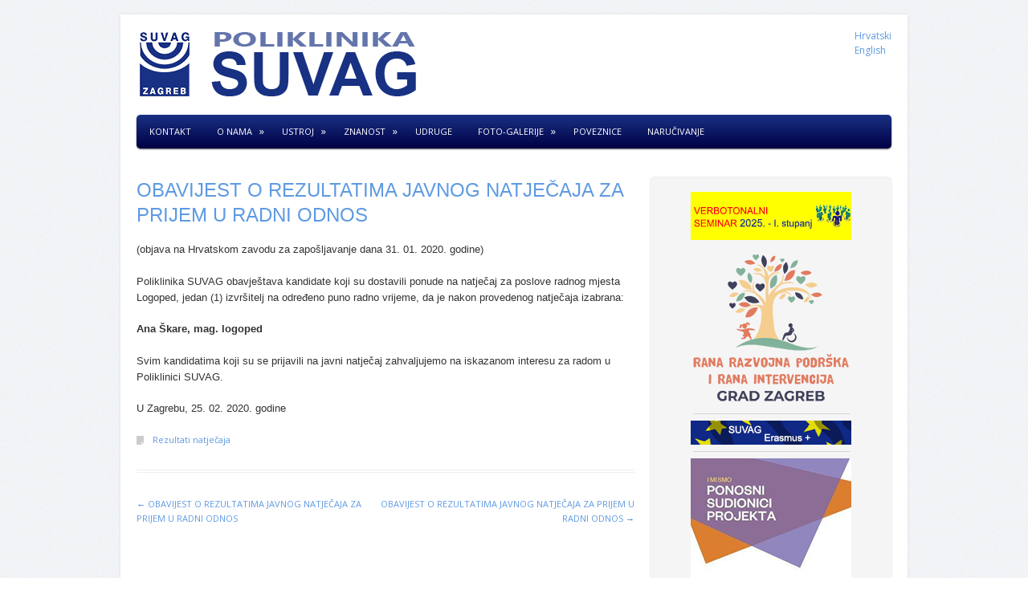

--- FILE ---
content_type: text/html; charset=UTF-8
request_url: http://www.suvag.hr/obavijest-o-rezultatima-javnog-natjecaja-za-prijem-u-radni-odnos-13/
body_size: 8312
content:
<!DOCTYPE html>
<!--[if IE 8]>    <html class="no-js ie8 oldie" lang="hr"> <![endif]-->
<!--[if IE 9]>    <html class="no-js ie9 oldie" lang="hr"> <![endif]-->
<!--[if gt IE 9]><!--> <html class="no-js" lang="hr"> <!--<![endif]-->
<head>

<script src="http://html5shim.googlecode.com/svn/trunk/html5.js"></script> 

<link rel="shortcut icon" href="http://www.suvag.hr/nova/wp-content/themes/tiga/favicon.ico" />

<meta charset="UTF-8">
<meta name="viewport" content="width=device-width, initial-scale=1.0, minimum-scale=1.0, maximum-scale=1.0">
<meta http-equiv="X-UA-Compatible" content="IE=edge,chrome=1">

<title> &raquo; OBAVIJEST O REZULTATIMA JAVNOG NATJEČAJA ZA PRIJEM U RADNI ODNOSSUVAG</title>

<link rel="profile" href="http://gmpg.org/xfn/11">
<link rel="pingback" href="http://www.suvag.hr/nova/xmlrpc.php">

<link rel='dns-prefetch' href='//fonts.googleapis.com' />
<link rel='dns-prefetch' href='//s.w.org' />
<link rel="alternate" type="application/rss+xml" title="SUVAG &raquo; Kanal" href="http://www.suvag.hr/feed/" />
<link rel="alternate" type="application/rss+xml" title="SUVAG &raquo; Kanal komentara" href="http://www.suvag.hr/comments/feed/" />
<link rel="alternate" type="application/rss+xml" title="SUVAG &raquo; OBAVIJEST O REZULTATIMA JAVNOG NATJEČAJA ZA PRIJEM U RADNI ODNOS Kanal komentara" href="http://www.suvag.hr/obavijest-o-rezultatima-javnog-natjecaja-za-prijem-u-radni-odnos-13/feed/" />
		<script type="text/javascript">
			window._wpemojiSettings = {"baseUrl":"https:\/\/s.w.org\/images\/core\/emoji\/13.0.1\/72x72\/","ext":".png","svgUrl":"https:\/\/s.w.org\/images\/core\/emoji\/13.0.1\/svg\/","svgExt":".svg","source":{"concatemoji":"http:\/\/www.suvag.hr\/nova\/wp-includes\/js\/wp-emoji-release.min.js?ver=5.6"}};
			!function(e,a,t){var r,n,o,i,p=a.createElement("canvas"),s=p.getContext&&p.getContext("2d");function c(e,t){var a=String.fromCharCode;s.clearRect(0,0,p.width,p.height),s.fillText(a.apply(this,e),0,0);var r=p.toDataURL();return s.clearRect(0,0,p.width,p.height),s.fillText(a.apply(this,t),0,0),r===p.toDataURL()}function l(e){if(!s||!s.fillText)return!1;switch(s.textBaseline="top",s.font="600 32px Arial",e){case"flag":return!c([127987,65039,8205,9895,65039],[127987,65039,8203,9895,65039])&&(!c([55356,56826,55356,56819],[55356,56826,8203,55356,56819])&&!c([55356,57332,56128,56423,56128,56418,56128,56421,56128,56430,56128,56423,56128,56447],[55356,57332,8203,56128,56423,8203,56128,56418,8203,56128,56421,8203,56128,56430,8203,56128,56423,8203,56128,56447]));case"emoji":return!c([55357,56424,8205,55356,57212],[55357,56424,8203,55356,57212])}return!1}function d(e){var t=a.createElement("script");t.src=e,t.defer=t.type="text/javascript",a.getElementsByTagName("head")[0].appendChild(t)}for(i=Array("flag","emoji"),t.supports={everything:!0,everythingExceptFlag:!0},o=0;o<i.length;o++)t.supports[i[o]]=l(i[o]),t.supports.everything=t.supports.everything&&t.supports[i[o]],"flag"!==i[o]&&(t.supports.everythingExceptFlag=t.supports.everythingExceptFlag&&t.supports[i[o]]);t.supports.everythingExceptFlag=t.supports.everythingExceptFlag&&!t.supports.flag,t.DOMReady=!1,t.readyCallback=function(){t.DOMReady=!0},t.supports.everything||(n=function(){t.readyCallback()},a.addEventListener?(a.addEventListener("DOMContentLoaded",n,!1),e.addEventListener("load",n,!1)):(e.attachEvent("onload",n),a.attachEvent("onreadystatechange",function(){"complete"===a.readyState&&t.readyCallback()})),(r=t.source||{}).concatemoji?d(r.concatemoji):r.wpemoji&&r.twemoji&&(d(r.twemoji),d(r.wpemoji)))}(window,document,window._wpemojiSettings);
		</script>
		<style type="text/css">
img.wp-smiley,
img.emoji {
	display: inline !important;
	border: none !important;
	box-shadow: none !important;
	height: 1em !important;
	width: 1em !important;
	margin: 0 .07em !important;
	vertical-align: -0.1em !important;
	background: none !important;
	padding: 0 !important;
}
</style>
	<link rel='stylesheet' id='wp-block-library-css'  href='http://www.suvag.hr/nova/wp-includes/css/dist/block-library/style.min.css?ver=5.6' type='text/css' media='all' />
<link rel='stylesheet' id='tiga-font-css'  href='http://fonts.googleapis.com/css?family=Francois+One%7COpen+Sans%3A400italic%2C400%2C700&#038;ver=1.6' type='text/css' media='all' />
<link rel='stylesheet' id='tiga-style-css'  href='http://www.suvag.hr/nova/wp-content/themes/tiga/style.css?ver=1.6' type='text/css' media='all' />
<script type='text/javascript' src='http://www.suvag.hr/nova/wp-includes/js/jquery/jquery.min.js?ver=3.5.1' id='jquery-core-js'></script>
<script type='text/javascript' src='http://www.suvag.hr/nova/wp-includes/js/jquery/jquery-migrate.min.js?ver=3.3.2' id='jquery-migrate-js'></script>
<link rel="https://api.w.org/" href="http://www.suvag.hr/wp-json/" /><link rel="alternate" type="application/json" href="http://www.suvag.hr/wp-json/wp/v2/posts/6065" /><link rel="EditURI" type="application/rsd+xml" title="RSD" href="http://www.suvag.hr/nova/xmlrpc.php?rsd" />
<link rel="wlwmanifest" type="application/wlwmanifest+xml" href="http://www.suvag.hr/nova/wp-includes/wlwmanifest.xml" /> 
<meta name="generator" content="WordPress 5.6" />
<link rel="canonical" href="http://www.suvag.hr/obavijest-o-rezultatima-javnog-natjecaja-za-prijem-u-radni-odnos-13/" />
<link rel='shortlink' href='http://www.suvag.hr/?p=6065' />
<link rel="alternate" type="application/json+oembed" href="http://www.suvag.hr/wp-json/oembed/1.0/embed?url=http%3A%2F%2Fwww.suvag.hr%2Fobavijest-o-rezultatima-javnog-natjecaja-za-prijem-u-radni-odnos-13%2F" />
<link rel="alternate" type="text/xml+oembed" href="http://www.suvag.hr/wp-json/oembed/1.0/embed?url=http%3A%2F%2Fwww.suvag.hr%2Fobavijest-o-rezultatima-javnog-natjecaja-za-prijem-u-radni-odnos-13%2F&#038;format=xml" />
<style type="text/css">
.qtranxs_flag_hr {background-image: url(http://www.suvag.hr/nova/wp-content/plugins/qtranslate-x/flags/hr.png); background-repeat: no-repeat;}
.qtranxs_flag_en {background-image: url(http://www.suvag.hr/nova/wp-content/plugins/qtranslate-x/flags/gb.png); background-repeat: no-repeat;}
</style>
<link hreflang="hr" href="http://www.suvag.hr/hr/obavijest-o-rezultatima-javnog-natjecaja-za-prijem-u-radni-odnos-13/" rel="alternate" />
<link hreflang="en" href="http://www.suvag.hr/en/obavijest-o-rezultatima-javnog-natjecaja-za-prijem-u-radni-odnos-13/" rel="alternate" />
<link hreflang="x-default" href="http://www.suvag.hr/obavijest-o-rezultatima-javnog-natjecaja-za-prijem-u-radni-odnos-13/" rel="alternate" />
<meta name="generator" content="qTranslate-X 3.4.6.8" />
<!-- Custom style -->
<style type="text/css">
#main-header {
  margin-bottom: 18px;
}

.site-branding {
  width: 70.42553%;
  float: left;
  margin-right: 2.12766%;
  display: inline;
}



.secondary-navigation {
  background: #252525;
  background-image: -webkit-gradient(linear, 50% 0%, 50% 100%, color-stop(0%, #252525), color-stop(100%, #0a0a0a));
  background-image: -webkit-linear-gradient(#193184, #000044);
  background-image: -moz-linear-gradient(#193184, #000044);
  background-image: -o-linear-gradient(#193184, #000044);
  background-image: linear-gradient(#193184, #000044);
  -webkit-box-shadow: 0 1px 2px 0 rgba(0, 0, 0, 0.6);
  -moz-box-shadow: 0 1px 2px 0 rgba(0, 0, 0, 0.6);
  box-shadow: 0 1px 2px 0 rgba(0, 0, 0, 0.6);
  -webkit-border-radius: 5px;
  -moz-border-radius: 5px;
  border-radius: 5px;
  position: relative;
}


.pgm img,
/* Map - Twenty Ten / Eleven */ 
.entry-content .pgm img,
.comment-content .pgm img,
.widget .pgm img,
/* Map - Tiga */
#content pgm img {
	background-color: transparent;

	max-width: none;
}
</style>

<style>
.entry-content, .entry-summary { color:#333333; font-family:Arial, "Helvetica Neue", Helvetica, sans-serif; font-weight:normal; font-size:13px !important; }
h1,h2,h3,h4,h5,h6 { color:#193184; font-family:Arial, "Helvetica Neue", Helvetica, sans-serif; font-weight:normal; }
</style>
<style type="text/css" id="custom-background-css">
body.custom-background { background-image: url("http://www.suvag.hr/nova/wp-content/themes/tiga/img/pattern.png"); background-position: left top; background-size: auto; background-repeat: repeat; background-attachment: fixed; }
</style>
			<style type="text/css" id="wp-custom-css">
			table, td, th {  
  border: 1px solid #ddd;
  text-align: left;
}

table {
  border-collapse: collapse;
  width: 100%;
}

th, td {
  padding: 20px;
}		</style>
		
</head>

<body class="post-template-default single single-post postid-6065 single-format-standard custom-background pattern-6 two-columns left-primary right-secondary multi-author">

<div id="page" class="hfeed site">
	
	
	<header id="masthead" class="site-header" role="banner">

		<div id="main-header" class="clearfix">
		
			<div class="site-branding">

<a href="http://www.suvag.hr"><img class="frontpage_slideshow"  alt="Poliklinika SUVAG" src="http://www.suvag.hr/nova/wp-content/uploads/logo21.png"  /></a>






			</div><!-- end .site-branding -->


<!--Add this section to view qTranslate Languages Menu at Header. By Alberto Gamboa-->
			<div style="float:right;">

				<a href="./?lang=hr" class="qtrans_flag_hr qtrans_flag_and_text" title="Hrvatski">
						<span>Hrvatski</span></a><br />
				<a href="./?lang=en" class="qtrans_flag_en qtrans_flag_and_text" title="English">
						<span>English</span></a><br />
	                </div>
<!--End of Special Section for qtranslate-->			



<!--			
	<nav class="site-navigation main-navigation" role="navigation">

		<h5 class="assistive-text">Menu</h5>
		<div class="assistive-text skip-link"><a href="#content" title="Skip to content">Skip to content</a></div>

		<ul id="menu-izbornik1" class="main-nav"><li id="menu-item-242" class="menu-item menu-item-type-post_type menu-item-object-page menu-item-242"><a href="http://www.suvag.hr/kontakt/">Kontakt</a></li>
<li id="menu-item-7" class="menu-item menu-item-type-post_type menu-item-object-page menu-item-has-children menu-item-7"><a href="http://www.suvag.hr/pocetna/">O nama</a>
<ul class="sub-menu">
	<li id="menu-item-213" class="menu-item menu-item-type-post_type menu-item-object-page menu-item-has-children menu-item-213"><a href="http://www.suvag.hr/lokacija/">Lokacija</a>
	<ul class="sub-menu">
		<li id="menu-item-1619" class="menu-item menu-item-type-post_type menu-item-object-page menu-item-1619"><a href="http://www.suvag.hr/vanjske-lokacije/">Vanjske lokacije</a></li>
	</ul>
</li>
	<li id="menu-item-655" class="menu-item menu-item-type-post_type menu-item-object-page menu-item-655"><a href="http://www.suvag.hr/uprava/">Uprava</a></li>
	<li id="menu-item-470" class="menu-item menu-item-type-post_type menu-item-object-page menu-item-470"><a href="http://www.suvag.hr/povijest/">Povijest Poliklinike</a></li>
	<li id="menu-item-1134" class="menu-item menu-item-type-post_type menu-item-object-page menu-item-1134"><a href="http://www.suvag.hr/pjesma-poliklinike-suvag/">Pjesma Poliklinike SUVAG</a></li>
	<li id="menu-item-1056" class="menu-item menu-item-type-post_type menu-item-object-page menu-item-1056"><a href="http://www.suvag.hr/guberina/">Petar Guberina i verbotonalna metoda</a></li>
	<li id="menu-item-3042" class="menu-item menu-item-type-post_type menu-item-object-page menu-item-3042"><a href="http://www.suvag.hr/financijski-izvjestaji/">Financijski izvještaji</a></li>
	<li id="menu-item-1150" class="menu-item menu-item-type-post_type menu-item-object-page menu-item-1150"><a href="http://www.suvag.hr/javna-nabava/">Javna nabava</a></li>
	<li id="menu-item-1976" class="menu-item menu-item-type-post_type menu-item-object-page menu-item-1976"><a href="http://www.suvag.hr/pravo-na-pristup-informacijama/">Pravo na pristup informacijama</a></li>
	<li id="menu-item-5120" class="menu-item menu-item-type-post_type menu-item-object-page menu-item-5120"><a href="http://www.suvag.hr/uprava/zastita-osobnih-podatka/">Zaštita osobnih podataka</a></li>
	<li id="menu-item-1982" class="menu-item menu-item-type-post_type menu-item-object-page menu-item-1982"><a href="http://www.suvag.hr/zakoni-i-ostali-propisi/">Zakoni i ostali propisi</a></li>
	<li id="menu-item-1985" class="menu-item menu-item-type-post_type menu-item-object-page menu-item-1985"><a href="http://www.suvag.hr/opci-akti-i-odluke/">Opći akti i odluke</a></li>
	<li id="menu-item-9225" class="menu-item menu-item-type-post_type menu-item-object-page menu-item-9225"><a href="http://www.suvag.hr/sjednice-upravnog-vijeca/">Sjednice Upravnog vijeća</a></li>
	<li id="menu-item-6811" class="menu-item menu-item-type-post_type menu-item-object-page menu-item-6811"><a href="http://www.suvag.hr/unutarnje-prijavljivanje-nepravilnosti/">Unutarnje prijavljivanje nepravilnosti</a></li>
</ul>
</li>
<li id="menu-item-237" class="menu-item menu-item-type-post_type menu-item-object-page menu-item-has-children menu-item-237"><a href="http://www.suvag.hr/ustroj/">Ustroj</a>
<ul class="sub-menu">
	<li id="menu-item-309" class="menu-item menu-item-type-post_type menu-item-object-page menu-item-has-children menu-item-309"><a href="http://www.suvag.hr/odjel-medicinske-dijagnostike-i-rehabilitacije-slusanja-i-govora/">Odjel medicinske dijagnostike i rehabilitacije slušanja i govora</a>
	<ul class="sub-menu">
		<li id="menu-item-353" class="menu-item menu-item-type-post_type menu-item-object-page menu-item-353"><a href="http://www.suvag.hr/sluzba-za-medicinsku-dijagnostiku-i-funkcionalnu-terapiju-slusanja/">Služba za medicinsku dijagnostiku i funkcionalnu terapiju slušanja</a></li>
		<li id="menu-item-359" class="menu-item menu-item-type-post_type menu-item-object-page menu-item-359"><a href="http://www.suvag.hr/ci/">Centar za umjetnu pužnicu i ranu rehabilitaciju djece s oštećenjem sluha</a></li>
		<li id="menu-item-363" class="menu-item menu-item-type-post_type menu-item-object-page menu-item-363"><a href="http://www.suvag.hr/sluzba-za-govorne-poremecaje-logopedija/">Logopedska služba za dijagnostiku i terapiju</a></li>
		<li id="menu-item-362" class="menu-item menu-item-type-post_type menu-item-object-page menu-item-362"><a href="http://www.suvag.hr/sluzba-za-medicinsku-rehabilitaciju-djece-predskolske-dobi/">Služba za medicinsku rehabilitaciju djece predškolske dobi</a></li>
		<li id="menu-item-361" class="menu-item menu-item-type-post_type menu-item-object-page menu-item-361"><a href="http://www.suvag.hr/sluzba-za-medicinsku-rehabilitaciju-djece-skolske-dobi/">Služba za medicinsku rehabilitaciju djece školske dobi</a></li>
		<li id="menu-item-360" class="menu-item menu-item-type-post_type menu-item-object-page menu-item-360"><a href="http://www.suvag.hr/centar-za-ranu-rehabilitaciju-i-podrsku-u-zajednici/">Centar za ranu rehabilitaciju i podršku u zajednici</a></li>
	</ul>
</li>
	<li id="menu-item-352" class="menu-item menu-item-type-post_type menu-item-object-page menu-item-has-children menu-item-352"><a href="http://www.suvag.hr/odjel-odgoja-i-obrazovanja-djece-ostecena-sluha-iili-govora-uz-primjenu-verbotonalne-metode/">Odjel odgoja i obrazovanja djece oštećena sluha i/ili govora uz primjenu verbotonalne metode</a>
	<ul class="sub-menu">
		<li id="menu-item-351" class="menu-item menu-item-type-post_type menu-item-object-page menu-item-351"><a href="http://www.suvag.hr/djecji-vrtic-poliklinike-suvag/">Dječji vrtić Poliklinike SUVAG</a></li>
		<li id="menu-item-370" class="menu-item menu-item-type-post_type menu-item-object-page menu-item-370"><a href="http://www.suvag.hr/osnovna-skola-poliklinike-suvag/">Osnovna škola Poliklinike SUVAG</a></li>
	</ul>
</li>
	<li id="menu-item-374" class="menu-item menu-item-type-post_type menu-item-object-page menu-item-has-children menu-item-374"><a href="http://www.suvag.hr/odjel-za-istrazivanje-i-razvoj/">Odjel za istraživanje i razvoj</a>
	<ul class="sub-menu">
		<li id="menu-item-384" class="menu-item menu-item-type-post_type menu-item-object-page menu-item-has-children menu-item-384"><a href="http://www.suvag.hr/sluzba-za-istrazivanje-i-razvoj/">Služba za istraživanje i razvoj</a>
		<ul class="sub-menu">
			<li id="menu-item-389" class="menu-item menu-item-type-post_type menu-item-object-page menu-item-389"><a href="http://www.suvag.hr/video-studio/">Video studio</a></li>
		</ul>
</li>
		<li id="menu-item-238" class="menu-item menu-item-type-post_type menu-item-object-page menu-item-238"><a href="http://www.suvag.hr/knjiznica/">Knjižnica</a></li>
		<li id="menu-item-703" class="menu-item menu-item-type-custom menu-item-object-custom menu-item-703"><a href="http://www.suvag.hr/ssj/">Škola stranih jezika</a></li>
	</ul>
</li>
	<li id="menu-item-732" class="menu-item menu-item-type-post_type menu-item-object-page menu-item-732"><a href="http://www.suvag.hr/zajednicke-sluzbe/">Zajedničke službe</a></li>
</ul>
</li>
<li id="menu-item-58" class="menu-item menu-item-type-post_type menu-item-object-page menu-item-has-children menu-item-58"><a href="http://www.suvag.hr/znanstvenoistrazivacki-rad/">Znanost</a>
<ul class="sub-menu">
	<li id="menu-item-96" class="menu-item menu-item-type-post_type menu-item-object-page menu-item-has-children menu-item-96"><a href="http://www.suvag.hr/strucno-usavrsavanje/">Stručno usavršavanje</a>
	<ul class="sub-menu">
		<li id="menu-item-1444" class="menu-item menu-item-type-taxonomy menu-item-object-category menu-item-1444"><a href="http://www.suvag.hr/category/verbotonalni-seminari/">Verbotonalni seminari</a></li>
		<li id="menu-item-1357" class="menu-item menu-item-type-post_type menu-item-object-page menu-item-1357"><a href="http://www.suvag.hr/verificirani-programi/">Verificirani programi</a></li>
	</ul>
</li>
	<li id="menu-item-1506" class="menu-item menu-item-type-post_type menu-item-object-page menu-item-has-children menu-item-1506"><a href="http://www.suvag.hr/publikacije/">Publikacije</a>
	<ul class="sub-menu">
		<li id="menu-item-2026" class="menu-item menu-item-type-post_type menu-item-object-page menu-item-2026"><a href="http://www.suvag.hr/on-line-brosure/">On-line brošure</a></li>
	</ul>
</li>
	<li id="menu-item-77" class="menu-item menu-item-type-post_type menu-item-object-page menu-item-77"><a href="http://www.suvag.hr/seminari-i-skupovi/">Seminari i Skupovi</a></li>
</ul>
</li>
<li id="menu-item-334" class="menu-item menu-item-type-post_type menu-item-object-page menu-item-334"><a href="http://www.suvag.hr/udruge/">Udruge</a></li>
<li id="menu-item-870" class="menu-item menu-item-type-post_type menu-item-object-page menu-item-has-children menu-item-870"><a href="http://www.suvag.hr/galerije/">Foto-galerije</a>
<ul class="sub-menu">
	<li id="menu-item-880" class="menu-item menu-item-type-post_type menu-item-object-page menu-item-880"><a href="http://www.suvag.hr/promocija-knjige-covjek-i-govor-galerija/">Promocija knjige &#8211; Čovjek i govor</a></li>
	<li id="menu-item-960" class="menu-item menu-item-type-post_type menu-item-object-page menu-item-960"><a href="http://www.suvag.hr/vii-medunarodni-simpozij/">VII. Međunarodni simpozij verbotonalnog sistema</a></li>
	<li id="menu-item-867" class="menu-item menu-item-type-post_type menu-item-object-page menu-item-867"><a href="http://www.suvag.hr/tehnicka-kultura/">Okrugli stol &#8211; uključivanje djece s teškoćama u programe tehničke kulture</a></li>
</ul>
</li>
<li id="menu-item-2968" class="menu-item menu-item-type-post_type menu-item-object-page menu-item-2968"><a href="http://www.suvag.hr/poveznice/">Poveznice</a></li>
<li id="menu-item-10582" class="menu-item menu-item-type-post_type menu-item-object-page menu-item-10582"><a href="http://www.suvag.hr/narucivanje/">NARUČIVANJE</a></li>
</ul>			
	</nav><!-- end .site-navigation .main-navigation -->

             
			
		</div> <!-- end #main-header -->
		
		
	<nav class="site-navigation secondary-navigation clearfix" role="navigation">

		<ul id="menu-izbornik1-1" class="secondary-nav"><li class="menu-item menu-item-type-post_type menu-item-object-page menu-item-242"><a href="http://www.suvag.hr/kontakt/">Kontakt</a></li>
<li class="menu-item menu-item-type-post_type menu-item-object-page menu-item-has-children menu-item-7"><a href="http://www.suvag.hr/pocetna/">O nama</a>
<ul class="sub-menu">
	<li class="menu-item menu-item-type-post_type menu-item-object-page menu-item-has-children menu-item-213"><a href="http://www.suvag.hr/lokacija/">Lokacija</a>
	<ul class="sub-menu">
		<li class="menu-item menu-item-type-post_type menu-item-object-page menu-item-1619"><a href="http://www.suvag.hr/vanjske-lokacije/">Vanjske lokacije</a></li>
	</ul>
</li>
	<li class="menu-item menu-item-type-post_type menu-item-object-page menu-item-655"><a href="http://www.suvag.hr/uprava/">Uprava</a></li>
	<li class="menu-item menu-item-type-post_type menu-item-object-page menu-item-470"><a href="http://www.suvag.hr/povijest/">Povijest Poliklinike</a></li>
	<li class="menu-item menu-item-type-post_type menu-item-object-page menu-item-1134"><a href="http://www.suvag.hr/pjesma-poliklinike-suvag/">Pjesma Poliklinike SUVAG</a></li>
	<li class="menu-item menu-item-type-post_type menu-item-object-page menu-item-1056"><a href="http://www.suvag.hr/guberina/">Petar Guberina i verbotonalna metoda</a></li>
	<li class="menu-item menu-item-type-post_type menu-item-object-page menu-item-3042"><a href="http://www.suvag.hr/financijski-izvjestaji/">Financijski izvještaji</a></li>
	<li class="menu-item menu-item-type-post_type menu-item-object-page menu-item-1150"><a href="http://www.suvag.hr/javna-nabava/">Javna nabava</a></li>
	<li class="menu-item menu-item-type-post_type menu-item-object-page menu-item-1976"><a href="http://www.suvag.hr/pravo-na-pristup-informacijama/">Pravo na pristup informacijama</a></li>
	<li class="menu-item menu-item-type-post_type menu-item-object-page menu-item-5120"><a href="http://www.suvag.hr/uprava/zastita-osobnih-podatka/">Zaštita osobnih podataka</a></li>
	<li class="menu-item menu-item-type-post_type menu-item-object-page menu-item-1982"><a href="http://www.suvag.hr/zakoni-i-ostali-propisi/">Zakoni i ostali propisi</a></li>
	<li class="menu-item menu-item-type-post_type menu-item-object-page menu-item-1985"><a href="http://www.suvag.hr/opci-akti-i-odluke/">Opći akti i odluke</a></li>
	<li class="menu-item menu-item-type-post_type menu-item-object-page menu-item-9225"><a href="http://www.suvag.hr/sjednice-upravnog-vijeca/">Sjednice Upravnog vijeća</a></li>
	<li class="menu-item menu-item-type-post_type menu-item-object-page menu-item-6811"><a href="http://www.suvag.hr/unutarnje-prijavljivanje-nepravilnosti/">Unutarnje prijavljivanje nepravilnosti</a></li>
</ul>
</li>
<li class="menu-item menu-item-type-post_type menu-item-object-page menu-item-has-children menu-item-237"><a href="http://www.suvag.hr/ustroj/">Ustroj</a>
<ul class="sub-menu">
	<li class="menu-item menu-item-type-post_type menu-item-object-page menu-item-has-children menu-item-309"><a href="http://www.suvag.hr/odjel-medicinske-dijagnostike-i-rehabilitacije-slusanja-i-govora/">Odjel medicinske dijagnostike i rehabilitacije slušanja i govora</a>
	<ul class="sub-menu">
		<li class="menu-item menu-item-type-post_type menu-item-object-page menu-item-353"><a href="http://www.suvag.hr/sluzba-za-medicinsku-dijagnostiku-i-funkcionalnu-terapiju-slusanja/">Služba za medicinsku dijagnostiku i funkcionalnu terapiju slušanja</a></li>
		<li class="menu-item menu-item-type-post_type menu-item-object-page menu-item-359"><a href="http://www.suvag.hr/ci/">Centar za umjetnu pužnicu i ranu rehabilitaciju djece s oštećenjem sluha</a></li>
		<li class="menu-item menu-item-type-post_type menu-item-object-page menu-item-363"><a href="http://www.suvag.hr/sluzba-za-govorne-poremecaje-logopedija/">Logopedska služba za dijagnostiku i terapiju</a></li>
		<li class="menu-item menu-item-type-post_type menu-item-object-page menu-item-362"><a href="http://www.suvag.hr/sluzba-za-medicinsku-rehabilitaciju-djece-predskolske-dobi/">Služba za medicinsku rehabilitaciju djece predškolske dobi</a></li>
		<li class="menu-item menu-item-type-post_type menu-item-object-page menu-item-361"><a href="http://www.suvag.hr/sluzba-za-medicinsku-rehabilitaciju-djece-skolske-dobi/">Služba za medicinsku rehabilitaciju djece školske dobi</a></li>
		<li class="menu-item menu-item-type-post_type menu-item-object-page menu-item-360"><a href="http://www.suvag.hr/centar-za-ranu-rehabilitaciju-i-podrsku-u-zajednici/">Centar za ranu rehabilitaciju i podršku u zajednici</a></li>
	</ul>
</li>
	<li class="menu-item menu-item-type-post_type menu-item-object-page menu-item-has-children menu-item-352"><a href="http://www.suvag.hr/odjel-odgoja-i-obrazovanja-djece-ostecena-sluha-iili-govora-uz-primjenu-verbotonalne-metode/">Odjel odgoja i obrazovanja djece oštećena sluha i/ili govora uz primjenu verbotonalne metode</a>
	<ul class="sub-menu">
		<li class="menu-item menu-item-type-post_type menu-item-object-page menu-item-351"><a href="http://www.suvag.hr/djecji-vrtic-poliklinike-suvag/">Dječji vrtić Poliklinike SUVAG</a></li>
		<li class="menu-item menu-item-type-post_type menu-item-object-page menu-item-370"><a href="http://www.suvag.hr/osnovna-skola-poliklinike-suvag/">Osnovna škola Poliklinike SUVAG</a></li>
	</ul>
</li>
	<li class="menu-item menu-item-type-post_type menu-item-object-page menu-item-has-children menu-item-374"><a href="http://www.suvag.hr/odjel-za-istrazivanje-i-razvoj/">Odjel za istraživanje i razvoj</a>
	<ul class="sub-menu">
		<li class="menu-item menu-item-type-post_type menu-item-object-page menu-item-has-children menu-item-384"><a href="http://www.suvag.hr/sluzba-za-istrazivanje-i-razvoj/">Služba za istraživanje i razvoj</a>
		<ul class="sub-menu">
			<li class="menu-item menu-item-type-post_type menu-item-object-page menu-item-389"><a href="http://www.suvag.hr/video-studio/">Video studio</a></li>
		</ul>
</li>
		<li class="menu-item menu-item-type-post_type menu-item-object-page menu-item-238"><a href="http://www.suvag.hr/knjiznica/">Knjižnica</a></li>
		<li class="menu-item menu-item-type-custom menu-item-object-custom menu-item-703"><a href="http://www.suvag.hr/ssj/">Škola stranih jezika</a></li>
	</ul>
</li>
	<li class="menu-item menu-item-type-post_type menu-item-object-page menu-item-732"><a href="http://www.suvag.hr/zajednicke-sluzbe/">Zajedničke službe</a></li>
</ul>
</li>
<li class="menu-item menu-item-type-post_type menu-item-object-page menu-item-has-children menu-item-58"><a href="http://www.suvag.hr/znanstvenoistrazivacki-rad/">Znanost</a>
<ul class="sub-menu">
	<li class="menu-item menu-item-type-post_type menu-item-object-page menu-item-has-children menu-item-96"><a href="http://www.suvag.hr/strucno-usavrsavanje/">Stručno usavršavanje</a>
	<ul class="sub-menu">
		<li class="menu-item menu-item-type-taxonomy menu-item-object-category menu-item-1444"><a href="http://www.suvag.hr/category/verbotonalni-seminari/">Verbotonalni seminari</a></li>
		<li class="menu-item menu-item-type-post_type menu-item-object-page menu-item-1357"><a href="http://www.suvag.hr/verificirani-programi/">Verificirani programi</a></li>
	</ul>
</li>
	<li class="menu-item menu-item-type-post_type menu-item-object-page menu-item-has-children menu-item-1506"><a href="http://www.suvag.hr/publikacije/">Publikacije</a>
	<ul class="sub-menu">
		<li class="menu-item menu-item-type-post_type menu-item-object-page menu-item-2026"><a href="http://www.suvag.hr/on-line-brosure/">On-line brošure</a></li>
	</ul>
</li>
	<li class="menu-item menu-item-type-post_type menu-item-object-page menu-item-77"><a href="http://www.suvag.hr/seminari-i-skupovi/">Seminari i Skupovi</a></li>
</ul>
</li>
<li class="menu-item menu-item-type-post_type menu-item-object-page menu-item-334"><a href="http://www.suvag.hr/udruge/">Udruge</a></li>
<li class="menu-item menu-item-type-post_type menu-item-object-page menu-item-has-children menu-item-870"><a href="http://www.suvag.hr/galerije/">Foto-galerije</a>
<ul class="sub-menu">
	<li class="menu-item menu-item-type-post_type menu-item-object-page menu-item-880"><a href="http://www.suvag.hr/promocija-knjige-covjek-i-govor-galerija/">Promocija knjige &#8211; Čovjek i govor</a></li>
	<li class="menu-item menu-item-type-post_type menu-item-object-page menu-item-960"><a href="http://www.suvag.hr/vii-medunarodni-simpozij/">VII. Međunarodni simpozij verbotonalnog sistema</a></li>
	<li class="menu-item menu-item-type-post_type menu-item-object-page menu-item-867"><a href="http://www.suvag.hr/tehnicka-kultura/">Okrugli stol &#8211; uključivanje djece s teškoćama u programe tehničke kulture</a></li>
</ul>
</li>
<li class="menu-item menu-item-type-post_type menu-item-object-page menu-item-2968"><a href="http://www.suvag.hr/poveznice/">Poveznice</a></li>
<li class="menu-item menu-item-type-post_type menu-item-object-page menu-item-10582"><a href="http://www.suvag.hr/narucivanje/">NARUČIVANJE</a></li>
</ul>
	</nav><!-- end .site-navigation -->


		
	</header><!-- #masthead .site-header -->
	
	
	<div id="main">
		
		
	<section id="primary" class="site-content">

		
		<div id="content" role="main">

		
					
			
	<article id="post-6065" class="post-6065 post type-post status-publish format-standard hentry category-rezultati-natjecaja">

		<header class="entry-header">
		
			<h1 class="entry-title">
				<a href="http://www.suvag.hr/obavijest-o-rezultatima-javnog-natjecaja-za-prijem-u-radni-odnos-13/" title="Permalink to OBAVIJEST O REZULTATIMA JAVNOG NATJEČAJA ZA PRIJEM U RADNI ODNOS" rel="bookmark">OBAVIJEST O REZULTATIMA JAVNOG NATJEČAJA ZA PRIJEM U RADNI ODNOS</a>
			</h1>

			<div class="entry-meta">
							</div><!-- .entry-meta -->
			
		</header><!-- .entry-header -->
		
		
	<div id="above-content" class="widget-area">
		
		
	</div><!-- #above-content .widget-area -->		
		<div class="entry-content">
			<p>(objava na Hrvatskom zavodu za zapošljavanje dana 31. 01. 2020. godine)</p>
<p>Poliklinika SUVAG obavještava kandidate koji su dostavili ponude na natječaj za poslove radnog mjesta Logoped, jedan (1) izvršitelj na određeno puno radno vrijeme, da je nakon provedenog natječaja izabrana:</p>
<p><strong>Ana Škare, </strong><strong>mag. logoped</strong></p>
<p>Svim kandidatima koji su se prijavili na javni natječaj zahvaljujemo na iskazanom interesu za radom u Poliklinici SUVAG.</p>
<p>U Zagrebu, 25. 02. 2020. godine</p>
					</div><!-- .entry-content -->
		
		
	<div id="below-content" class="widget-area">
		
		
	</div><!-- #below-content .widget-area -->		
		<footer class="entry-meta">
		
					
			<span class="entry-utility-prep entry-utility-prep-tag-links tag"></span><span class="entry-utility-prep entry-utility-prep-cat-links cat category"><a href="http://www.suvag.hr/category/rezultati-natjecaja/" rel="category tag">Rezultati natječaja</a></span>
						
						
		</footer><!-- .entry-meta -->
		
	</article><!-- end #article-6065 -->
				<nav role="navigation" id="nav-below" class="site-navigation post-navigation clearfix">
		<h5 class="assistive-text">Post navigation</h5>

	
		<div class="nav-previous"><a href="http://www.suvag.hr/obavijest-o-rezultatima-javnog-natjecaja-za-prijem-u-radni-odnos-12/" rel="prev"><span class="meta-nav">&larr;</span> OBAVIJEST O REZULTATIMA JAVNOG NATJEČAJA ZA PRIJEM U RADNI ODNOS</a></div>		<div class="nav-next"><a href="http://www.suvag.hr/obavijest-o-rezultatima-javnog-natjecaja-za-prijem-u-radni-odnos-14/" rel="next">OBAVIJEST O REZULTATIMA JAVNOG NATJEČAJA ZA PRIJEM U RADNI ODNOS <span class="meta-nav">&rarr;</span></a></div>
	
	</nav><!-- #nav-below -->
	
			
		
		</div><!-- #content -->

				
	</section><!-- #primary .site-content -->


	
		<aside id="secondary" class="sidebar-primary widget-area" role="complementary">
			
			<section id="text-7" class="widget widget_text">			<div class="textwidget"><a href="https://www.suvag.hr/vts2025/"><img class="size-full wp-image-220 aligncenter" alt="Verbotonalni seminar 2025" src="http://www.suvag.hr/nova/wp-content/uploads/seminar_button_31.png" width="200" height="60" /></a>

<a href="https://ranaintervencija.zagreb.hr/"><img class="size-full wp-image-220 aligncenter" alt="rana intervencija" src="http://www.suvag.hr/nova/wp-content/uploads/LOGO-rana-narazvojna-podrska-200.png" width="200" height="200" /></a>



<img class="size-full wp-image-220 aligncenter" alt="crta" src="http://www.suvag.hr/nova/wp-content/uploads/crta.png" width="195" height="1" />


<a href="https://sites.google.com/view/erasmus-suvag/naslovna"><img class="size-full wp-image-220 aligncenter" alt="SUVAG Erasmus Plus" src="http://www.suvag.hr/nova/wp-content/uploads/button_SUVAG_ErasmusPlus.png" width="200" height="30" /></a>

<img class="size-full wp-image-220 aligncenter" alt="crta" src="http://www.suvag.hr/nova/wp-content/uploads/crta.png" width="195" height="1" />

<a href="https://www.carnet.hr/projekt/attend/"><img class="size-full wp-image-220 aligncenter" alt="Attend" src="http://www.suvag.hr/nova/wp-content/uploads/attend.jpg" width="200" height="400" /></a>


<img class="size-full wp-image-220 aligncenter" alt="crta" src="http://www.suvag.hr/nova/wp-content/uploads/crta.png" width="195" height="1" />

<a href="https://nocknjigesuvag.wordpress.com"><img class="size-full wp-image-220 aligncenter" alt="Noć knjige u SUVAG-u" src="http://www.suvag.hr/nova/wp-content/uploads/SUVAG_noc-knjige_2022.png" width="200" height="30" /></a>

<img class="size-full wp-image-220 aligncenter" alt="crta" src="http://www.suvag.hr/nova/wp-content/uploads/crta.png" width="195" height="1" />

<a href="https://dabar.srce.hr/islandora/object/suvag%3A185"><img class="size-full wp-image-220 aligncenter" alt="Verbotonalni razgovori" src="http://www.suvag.hr/nova/wp-content/uploads/Verbotonalni-razgovori_2021web.jpg" width="200" height="294" /></a>

<img class="size-full wp-image-220 aligncenter" alt="crta" src="http://www.suvag.hr/nova/wp-content/uploads/crta.png" width="195" height="1" />

<a href="https://read.bookcreator.com/4DBlrJ7JAAXrm4MhdYrqAZPewSc2/xj_WN9c1QIet3sP6OiuH8w"><img class="size-full wp-image-220 aligncenter" alt="Brošura za roditelje djece s teškoćama u razvoju komunikacije, jezika i govora" src="http://www.suvag.hr/nova/wp-content/uploads/Brosura25.png" width="200" height="294" /></a>

<img class="size-full wp-image-220 aligncenter" alt="crta" src="http://www.suvag.hr/nova/wp-content/uploads/crta.png" width="195" height="1" />

<a href="http://www.suvag.hr/nova/wp-content/uploads/Djecji-vrtic-Stvarajmo-zajedno.pdf"><img class="size-full wp-image-220 aligncenter" alt="Stvarajmo zajedno" src="http://www.suvag.hr/nova/wp-content/uploads/Stvarajmo-zajedno24.png" width="200" height="30" /></a>

<img class="size-full wp-image-220 aligncenter" alt="crta" src="http://www.suvag.hr/nova/wp-content/uploads/crta.png" width="195" height="1" />

<a href="http://www.suvag.hr/nova/wp-content/uploads/Piktografska-ritmika-web.pdf"><img class="size-full wp-image-220 aligncenter" alt="Piktografska ritmika" src="http://www.suvag.hr/nova/wp-content/uploads/PiktografskaRitmika.png" width="200" height="30" /></a>

<img class="size-full wp-image-220 aligncenter" alt="crta" src="http://www.suvag.hr/nova/wp-content/uploads/crta.png" width="195" height="1" />


<a href="https://read.bookcreator.com/YRcr6rfcP2Yd9soH9URM2u1acl83/7XpFiqDORi6dZfoiX9UQhw"><img class="size-full wp-image-220 aligncenter" alt="Online izložba radova sa školske razine natjecanja iz likovne kulture LIK 2022" src="http://www.suvag.hr/nova/wp-content/uploads/LIK-2022_OS-SUVAG.png" width="200" height="283" /></a>

<img class="size-full wp-image-220 aligncenter" alt="crta" src="http://www.suvag.hr/nova/wp-content/uploads/crta.png" width="195" height="1" />

<a href="http://www.suvag.hr/ssj/radionice/"><img class="size-full wp-image-220 aligncenter" alt="Novo u SSJ" src="http://www.suvag.hr/nova/wp-content/uploads/ssj25cro.png" width="200" height="283" /></a>

<img class="size-full wp-image-220 aligncenter" alt="crta" src="http://www.suvag.hr/nova/wp-content/uploads/crta.png" width="195" height="1" />

<a href="http://www.suvag.hr/nova/wp-content/uploads/Siguran-vrtic.jpg"><img class="size-full wp-image-220 aligncenter" alt="Siguran vrtić 2024./2025." src="http://www.suvag.hr/nova/wp-content/uploads/Siguran-vrtic.jpg" width="200" height="200" /></a>

<img class="size-full wp-image-220 aligncenter" alt="crta" src="http://www.suvag.hr/nova/wp-content/uploads/crta.png" width="195" height="1" />

<a href="http://www.suvag.hr/nova/wp-content/uploads/SigurnaSkola24_25.jpg"><img class="size-full wp-image-220 aligncenter" alt="Sigurna škola 2024./2025." src="http://www.suvag.hr/nova/wp-content/uploads/SigurnaSkola24_25.jpg" width="200" height="200" /></a>

<img class="size-full wp-image-220 aligncenter" alt="crta" src="http://www.suvag.hr/nova/wp-content/uploads/crta.png" width="195" height="1" />

<img class="size-full wp-image-220 aligncenter" alt="crta" src="http://www.suvag.hr/nova/wp-content/uploads/crta.png" width="195" height="1" />


<a href="http://www.suvag.hr/publikacije/"><img class="size-full wp-image-220 aligncenter" alt="Cujete li razliku?" src="http://www.suvag.hr/nova/wp-content/uploads/clr_button.png" width="200" height="30" /></a>


<img class="size-full wp-image-220 aligncenter" alt="crta" src="http://www.suvag.hr/nova/wp-content/uploads/crta.png" width="195" height="1" />


<a href="http://www.suvag.hr/guberina/"><img class="size-full wp-image-220 aligncenter" alt="Petar Guberina i verbotonalna metoda" src="http://www.suvag.hr/nova/wp-content/uploads/guberina_button_18.png" width="200" height="30" /></a>

<a href="http://www.suvag.hr/ci/"><img class="size-full wp-image-220 aligncenter" alt="Centar za umjetnu pužnicu i nove tehnologije" src="http://www.suvag.hr/nova/wp-content/uploads/ump_button_21.png" width="200" height="30" /></a>

<a href="http://www.suvag.hr/ssj/"><img class="size-full wp-image-220 aligncenter" alt="Škola stranih jezika" src="http://www.suvag.hr/nova/wp-content/uploads/ssj_button_8.png" width="200" height="30" /></a>

<a href="http://www.suvag.hr/verificirani-programi/"><img class="aligncenter size-full wp-image-220" alt="Verificirani programi" src="http://www.suvag.hr/nova/wp-content/uploads/verificirani_button_3.png" width="200" height="30" /></a>

<a href="https://www.suvag.hr/skolski-list-cmok/"><img class="aligncenter size-full wp-image-220" alt="skolski list CMOK" src="http://www.suvag.hr/nova/wp-content/uploads/button_CMOK_SK_LIST.png" width="200" height="30" /></a>

<a href="http://www.suvag.hr/knjiznica/"><img class="aligncenter size-full wp-image-220" alt="knjiznica" src="http://www.suvag.hr/nova/wp-content/uploads/knjiznica_button_5.png" width="200" height="30" /></a>

<a href="https://repozitorij.suvag.hr/"><img class="aligncenter size-full wp-image-220" alt="Digitalni Repozitorij Poliklinike SUVAG" src="http://www.suvag.hr/nova/wp-content/uploads/button_DigitalniRepozitorijSUVAG_Dabar.png" width="200" height="30" /></a>

<a href="http://www.suvag.hr/pjesma-poliklinike-suvag/"><img class="aligncenter size-full wp-image-267" alt="Pjesma Poliklinike SUVAG" src="http://www.suvag.hr/nova/wp-content/uploads/pjesma_button_5.png" width="200" height="30" /></a>



<a href="http://www.suvag.hr/?p=3431"><img class="aligncenter size-full wp-image-267" alt="Oglasna ploca Poliklinike SUVAG" src="http://www.suvag.hr/nova/wp-content/uploads/button_info_board.png" width="200" height="30" /></a>


<a href="http://www.suvag.hr/nova/wp-content/uploads/politika-kvalitete-2016-1.pdf"><img class="aligncenter size-full wp-image-267" alt="Politika kvalitete" src="http://www.suvag.hr/nova/wp-content/uploads/button_politika-kvalitete.png" width="200" height="30" /></a>


<a href="http://www.suvag.hr/nova/wp-content/uploads/Politika-privatnosti-Poliklinika-SUVAG.pdf"><img class="aligncenter size-full wp-image-267" alt="Politika privatnosti" src="http://www.suvag.hr/nova/wp-content/uploads/button_politika-privatnosti.png" width="200" height="30" /></a>

<a href="http://www.suvag.hr/izjava-o-pristupacnosti-mreznih-stranica"><img class="aligncenter size-full wp-image-267" alt="Izjava o pristupačnosti" src="http://www.suvag.hr/nova/wp-content/uploads/button_izjavaOP.png" width="200" height="30" /></a>

<img class="size-full wp-image-220 aligncenter" alt="crta" src="http://www.suvag.hr/nova/wp-content/uploads/crta.png" width="195" height="1" />



<img class="size-full wp-image-220 aligncenter" alt="crta" src="http://www.suvag.hr/nova/wp-content/uploads/crta.png" width="195" height="1" /></div>
		</section><section id="search-3" class="widget widget_search">
	<form method="get" id="searchform" action="http://www.suvag.hr/" role="search">

		<label for="s" class="assistive-text">Search</label>
		<input type="text" class="field" name="s" id="s" placeholder="Search &hellip;">
		<input type="submit" class="submit" name="submit" id="searchsubmit" value="Search">
		
	</form></section><section id="nav_menu-3" class="widget widget_nav_menu"><div class="menu-izbornik1-container"><ul id="menu-izbornik1-2" class="menu"><li class="menu-item menu-item-type-post_type menu-item-object-page menu-item-242"><a href="http://www.suvag.hr/kontakt/">Kontakt</a></li>
<li class="menu-item menu-item-type-post_type menu-item-object-page menu-item-has-children menu-item-7"><a href="http://www.suvag.hr/pocetna/">O nama</a>
<ul class="sub-menu">
	<li class="menu-item menu-item-type-post_type menu-item-object-page menu-item-has-children menu-item-213"><a href="http://www.suvag.hr/lokacija/">Lokacija</a>
	<ul class="sub-menu">
		<li class="menu-item menu-item-type-post_type menu-item-object-page menu-item-1619"><a href="http://www.suvag.hr/vanjske-lokacije/">Vanjske lokacije</a></li>
	</ul>
</li>
	<li class="menu-item menu-item-type-post_type menu-item-object-page menu-item-655"><a href="http://www.suvag.hr/uprava/">Uprava</a></li>
	<li class="menu-item menu-item-type-post_type menu-item-object-page menu-item-470"><a href="http://www.suvag.hr/povijest/">Povijest Poliklinike</a></li>
	<li class="menu-item menu-item-type-post_type menu-item-object-page menu-item-1134"><a href="http://www.suvag.hr/pjesma-poliklinike-suvag/">Pjesma Poliklinike SUVAG</a></li>
	<li class="menu-item menu-item-type-post_type menu-item-object-page menu-item-1056"><a href="http://www.suvag.hr/guberina/">Petar Guberina i verbotonalna metoda</a></li>
	<li class="menu-item menu-item-type-post_type menu-item-object-page menu-item-3042"><a href="http://www.suvag.hr/financijski-izvjestaji/">Financijski izvještaji</a></li>
	<li class="menu-item menu-item-type-post_type menu-item-object-page menu-item-1150"><a href="http://www.suvag.hr/javna-nabava/">Javna nabava</a></li>
	<li class="menu-item menu-item-type-post_type menu-item-object-page menu-item-1976"><a href="http://www.suvag.hr/pravo-na-pristup-informacijama/">Pravo na pristup informacijama</a></li>
	<li class="menu-item menu-item-type-post_type menu-item-object-page menu-item-5120"><a href="http://www.suvag.hr/uprava/zastita-osobnih-podatka/">Zaštita osobnih podataka</a></li>
	<li class="menu-item menu-item-type-post_type menu-item-object-page menu-item-1982"><a href="http://www.suvag.hr/zakoni-i-ostali-propisi/">Zakoni i ostali propisi</a></li>
	<li class="menu-item menu-item-type-post_type menu-item-object-page menu-item-1985"><a href="http://www.suvag.hr/opci-akti-i-odluke/">Opći akti i odluke</a></li>
	<li class="menu-item menu-item-type-post_type menu-item-object-page menu-item-9225"><a href="http://www.suvag.hr/sjednice-upravnog-vijeca/">Sjednice Upravnog vijeća</a></li>
	<li class="menu-item menu-item-type-post_type menu-item-object-page menu-item-6811"><a href="http://www.suvag.hr/unutarnje-prijavljivanje-nepravilnosti/">Unutarnje prijavljivanje nepravilnosti</a></li>
</ul>
</li>
<li class="menu-item menu-item-type-post_type menu-item-object-page menu-item-has-children menu-item-237"><a href="http://www.suvag.hr/ustroj/">Ustroj</a>
<ul class="sub-menu">
	<li class="menu-item menu-item-type-post_type menu-item-object-page menu-item-has-children menu-item-309"><a href="http://www.suvag.hr/odjel-medicinske-dijagnostike-i-rehabilitacije-slusanja-i-govora/">Odjel medicinske dijagnostike i rehabilitacije slušanja i govora</a>
	<ul class="sub-menu">
		<li class="menu-item menu-item-type-post_type menu-item-object-page menu-item-353"><a href="http://www.suvag.hr/sluzba-za-medicinsku-dijagnostiku-i-funkcionalnu-terapiju-slusanja/">Služba za medicinsku dijagnostiku i funkcionalnu terapiju slušanja</a></li>
		<li class="menu-item menu-item-type-post_type menu-item-object-page menu-item-359"><a href="http://www.suvag.hr/ci/">Centar za umjetnu pužnicu i ranu rehabilitaciju djece s oštećenjem sluha</a></li>
		<li class="menu-item menu-item-type-post_type menu-item-object-page menu-item-363"><a href="http://www.suvag.hr/sluzba-za-govorne-poremecaje-logopedija/">Logopedska služba za dijagnostiku i terapiju</a></li>
		<li class="menu-item menu-item-type-post_type menu-item-object-page menu-item-362"><a href="http://www.suvag.hr/sluzba-za-medicinsku-rehabilitaciju-djece-predskolske-dobi/">Služba za medicinsku rehabilitaciju djece predškolske dobi</a></li>
		<li class="menu-item menu-item-type-post_type menu-item-object-page menu-item-361"><a href="http://www.suvag.hr/sluzba-za-medicinsku-rehabilitaciju-djece-skolske-dobi/">Služba za medicinsku rehabilitaciju djece školske dobi</a></li>
		<li class="menu-item menu-item-type-post_type menu-item-object-page menu-item-360"><a href="http://www.suvag.hr/centar-za-ranu-rehabilitaciju-i-podrsku-u-zajednici/">Centar za ranu rehabilitaciju i podršku u zajednici</a></li>
	</ul>
</li>
	<li class="menu-item menu-item-type-post_type menu-item-object-page menu-item-has-children menu-item-352"><a href="http://www.suvag.hr/odjel-odgoja-i-obrazovanja-djece-ostecena-sluha-iili-govora-uz-primjenu-verbotonalne-metode/">Odjel odgoja i obrazovanja djece oštećena sluha i/ili govora uz primjenu verbotonalne metode</a>
	<ul class="sub-menu">
		<li class="menu-item menu-item-type-post_type menu-item-object-page menu-item-351"><a href="http://www.suvag.hr/djecji-vrtic-poliklinike-suvag/">Dječji vrtić Poliklinike SUVAG</a></li>
		<li class="menu-item menu-item-type-post_type menu-item-object-page menu-item-370"><a href="http://www.suvag.hr/osnovna-skola-poliklinike-suvag/">Osnovna škola Poliklinike SUVAG</a></li>
	</ul>
</li>
	<li class="menu-item menu-item-type-post_type menu-item-object-page menu-item-has-children menu-item-374"><a href="http://www.suvag.hr/odjel-za-istrazivanje-i-razvoj/">Odjel za istraživanje i razvoj</a>
	<ul class="sub-menu">
		<li class="menu-item menu-item-type-post_type menu-item-object-page menu-item-has-children menu-item-384"><a href="http://www.suvag.hr/sluzba-za-istrazivanje-i-razvoj/">Služba za istraživanje i razvoj</a>
		<ul class="sub-menu">
			<li class="menu-item menu-item-type-post_type menu-item-object-page menu-item-389"><a href="http://www.suvag.hr/video-studio/">Video studio</a></li>
		</ul>
</li>
		<li class="menu-item menu-item-type-post_type menu-item-object-page menu-item-238"><a href="http://www.suvag.hr/knjiznica/">Knjižnica</a></li>
		<li class="menu-item menu-item-type-custom menu-item-object-custom menu-item-703"><a href="http://www.suvag.hr/ssj/">Škola stranih jezika</a></li>
	</ul>
</li>
	<li class="menu-item menu-item-type-post_type menu-item-object-page menu-item-732"><a href="http://www.suvag.hr/zajednicke-sluzbe/">Zajedničke službe</a></li>
</ul>
</li>
<li class="menu-item menu-item-type-post_type menu-item-object-page menu-item-has-children menu-item-58"><a href="http://www.suvag.hr/znanstvenoistrazivacki-rad/">Znanost</a>
<ul class="sub-menu">
	<li class="menu-item menu-item-type-post_type menu-item-object-page menu-item-has-children menu-item-96"><a href="http://www.suvag.hr/strucno-usavrsavanje/">Stručno usavršavanje</a>
	<ul class="sub-menu">
		<li class="menu-item menu-item-type-taxonomy menu-item-object-category menu-item-1444"><a href="http://www.suvag.hr/category/verbotonalni-seminari/">Verbotonalni seminari</a></li>
		<li class="menu-item menu-item-type-post_type menu-item-object-page menu-item-1357"><a href="http://www.suvag.hr/verificirani-programi/">Verificirani programi</a></li>
	</ul>
</li>
	<li class="menu-item menu-item-type-post_type menu-item-object-page menu-item-has-children menu-item-1506"><a href="http://www.suvag.hr/publikacije/">Publikacije</a>
	<ul class="sub-menu">
		<li class="menu-item menu-item-type-post_type menu-item-object-page menu-item-2026"><a href="http://www.suvag.hr/on-line-brosure/">On-line brošure</a></li>
	</ul>
</li>
	<li class="menu-item menu-item-type-post_type menu-item-object-page menu-item-77"><a href="http://www.suvag.hr/seminari-i-skupovi/">Seminari i Skupovi</a></li>
</ul>
</li>
<li class="menu-item menu-item-type-post_type menu-item-object-page menu-item-334"><a href="http://www.suvag.hr/udruge/">Udruge</a></li>
<li class="menu-item menu-item-type-post_type menu-item-object-page menu-item-has-children menu-item-870"><a href="http://www.suvag.hr/galerije/">Foto-galerije</a>
<ul class="sub-menu">
	<li class="menu-item menu-item-type-post_type menu-item-object-page menu-item-880"><a href="http://www.suvag.hr/promocija-knjige-covjek-i-govor-galerija/">Promocija knjige &#8211; Čovjek i govor</a></li>
	<li class="menu-item menu-item-type-post_type menu-item-object-page menu-item-960"><a href="http://www.suvag.hr/vii-medunarodni-simpozij/">VII. Međunarodni simpozij verbotonalnog sistema</a></li>
	<li class="menu-item menu-item-type-post_type menu-item-object-page menu-item-867"><a href="http://www.suvag.hr/tehnicka-kultura/">Okrugli stol &#8211; uključivanje djece s teškoćama u programe tehničke kulture</a></li>
</ul>
</li>
<li class="menu-item menu-item-type-post_type menu-item-object-page menu-item-2968"><a href="http://www.suvag.hr/poveznice/">Poveznice</a></li>
<li class="menu-item menu-item-type-post_type menu-item-object-page menu-item-10582"><a href="http://www.suvag.hr/narucivanje/">NARUČIVANJE</a></li>
</ul></div></section>
		</aside><!-- #secondary .sidebar-primary .widget-area -->

	
		</div><!-- #main -->
	</div> <!-- end #page .hfeed .site -->

	
	<div id="site-credit" class="site-info">
				
		<span class="copyleft">&copy; Copyright 2026 <a href="http://www.suvag.hr/" title="SUVAG">SUVAG</a>
		</span>
		
				
	</div> <!-- #site-credit .site-info -->

	<script type='text/javascript' src='http://www.suvag.hr/nova/wp-content/themes/tiga/js/vendor/social-share.js?ver=1.6' id='tiga-social-share-js'></script>
<script type='text/javascript' src='http://www.suvag.hr/nova/wp-content/themes/tiga/js/plugins.js?ver=1.6' id='tiga-plugins-js'></script>
<script type='text/javascript' src='http://www.suvag.hr/nova/wp-content/themes/tiga/js/methods.js?ver=1.6' id='tiga-methods-js'></script>
<script type='text/javascript' id='kaliforms-submission-frontend-js-extra'>
/* <![CDATA[ */
var KaliFormsObject = {"ajaxurl":"http:\/\/www.suvag.hr\/nova\/wp-admin\/admin-ajax.php","ajax_nonce":"4cab62ed4a"};
/* ]]> */
</script>
<script type='text/javascript' src='http://www.suvag.hr/nova/wp-content/plugins/kali-forms//public/assets/submissions/frontend/js/kaliforms-submissions.js?ver=2.2.24' id='kaliforms-submission-frontend-js'></script>
<script type='text/javascript' src='http://www.suvag.hr/nova/wp-includes/js/wp-embed.min.js?ver=5.6' id='wp-embed-js'></script>
</body>
</html>